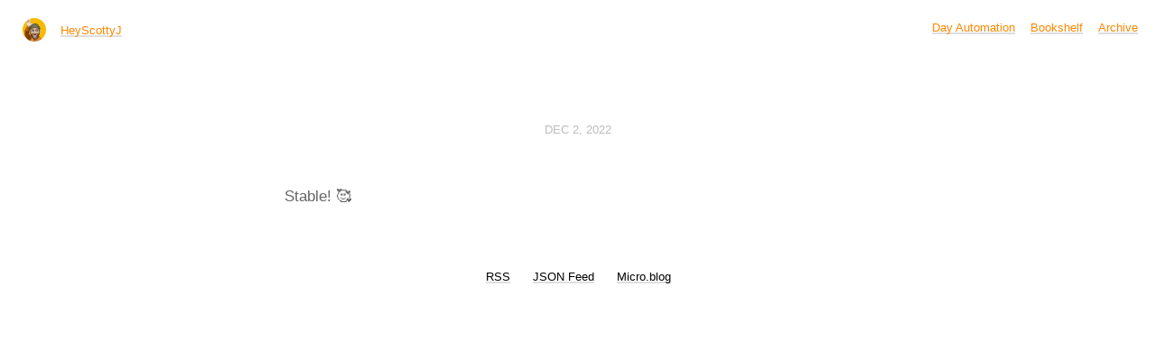

--- FILE ---
content_type: text/html; charset=utf-8
request_url: https://heyscottyj.com/2022/12/02/stable.html
body_size: 3810
content:
<!DOCTYPE html>
<html lang="en">
<head>
  <meta charset="utf-8">
  <meta http-equiv="X-UA-Compatible" content="IE=edge,chrome=1">
  <meta name="viewport" content="width=device-width, initial-scale=1">
  <meta content="HeyScottyJ" name="author">

  <title>HeyScottyJ</title>

  <link href="/assets/css/style.css?1764371928" rel="stylesheet">
  <link href="/assets/css/highlight.css?1764371928" rel="stylesheet">
  <link href="/assets/css/alpine.css?1764371928" rel="stylesheet">
  <style>

.site-title {
	display: inline-block;
	font-size: 14px;
	font-weight: 500;
	line-height: 1.35;
	padding-left: 5px;
	margin-top: 0px;
	margin-bottom: 5px;
	padding-top: 5px;
	padding-bottom: 10px;
}

nav.main-nav a.cta {
	background: #ffffff;
	color: #f29c38;
	padding: 6px 14px;
	border: 2px solid #f29c38;
	border-radius: 20px;
	white-space: nowrap;
	box-shadow: none;
}

nav.main-nav a.cta:hover {
	background: #fffee4;
	color: #f29c38;
	margin-left: 12px;
}

</style>

  <link rel="stylesheet" href="/custom.css?1764371928">

	<link rel="shortcut icon" href="https://micro.blog/heyscottyj/favicon.png" type="image/x-icon" />

 <link rel="alternate" type="application/rss+xml" title="HeyScottyJ" href="https://heyscottyj.com/feed.xml" />


<link rel="alternate" type="application/atom+xml" title="HeyScottyJ" href="https://heyscottyj.com/atom.xml" />

	<link rel="me" href="https://micro.blog/heyscottyj" />
	
	
	
	<link rel="authorization_endpoint" href="https://micro.blog/indieauth/auth" />
	<link rel="token_endpoint" href="https://micro.blog/indieauth/token" />
	<link rel="micropub" href="https://micro.blog/micropub" />
	<link rel="microsub" href="https://micro.blog/microsub" />
	<link rel="webmention" href="https://micro.blog/webmention" />
	<link rel="subscribe" href="https://micro.blog/users/follow" />
    
	    <link rel="stylesheet" href="/css/all.min.css?v=0" />
    
	    <link rel="stylesheet" href="/css/bookshelf.css?v=0" />
    
	    <link rel="stylesheet" href="/css/bookgoals.css?v=0" />
    
    
</head>

<body>
  <nav class="main-nav">

	<div class="site-title">
		<img src="https://avatars.micro.blog/avatars/2023/46/143366.jpg" width="25" height="25" class="site-image">		
		<a href="/">HeyScottyJ</a>
	</div>

	<div class="site-menus">

	

	

	
		
			<a href="/day-automation/">Day Automation</a>
		
	
		
			<a href="/bookshelf/">Bookshelf</a>
		
	
		
			<a href="/archive/">Archive</a>
		
	


	</div>
</nav>



  <section id="wrapper" >
	
<article class="h-entry post">
  <header>
	
    <h2 class="headline">
      <time class="dt-published" datetime="2022-12-02 17:52:20 -0700">
        <a class="u-url dates" href="https://heyscottyj.com/2022/12/02/stable.html">Dec 2, 2022</a>
      </time>
    </h2>
  </header>
  <section class="e-content post-body">
      <p>Stable! 🥰</p>

  </section>

  

  <section id="post-meta" class="clearfix p-author h-card">
    <a href="/" class="u-url">
  	
		<img class="u-photo avatar" src="https://avatars.micro.blog/avatars/2023/46/143366.jpg" width="96" height="96">
		<div>
		  <span class="p-name dark">HeyScottyJ</span>
		  <span><a href="https://micro.blog/heyscottyj">@heyscottyj</a></span>
		</div>
	
    </a>
  </section>
</article>

  </section>
  <footer id="footer">

<section id="wrapper">
  <ul>
    <li><a href="/feed.xml">RSS</a></li>
    <li><a href="/feed.json">JSON Feed</a></li>
 <li><a href="https://micro.blog/heyscottyj" rel="me">Micro.blog</a></li>

  </ul>
  <form method="get" id="search" action="https://duckduckgo.com/">
    <input type="hidden" name="sites" value="https://heyscottyj.com/"/>
    <input type="hidden" name="k8" value="#444444"/>
    <input type="hidden" name="k9" value="#ee4792"/>
    <input type="hidden" name="kt" value="h"/>
    <input class="field" type="text" name="q" maxlength="255" placeholder="To search, type and hit Enter…"/>
    <input type="submit" value="Search" style="display: none;" />
  </form>
</section>

</footer>

  
		
</body>
</html>


--- FILE ---
content_type: text/css; charset=utf-8
request_url: https://heyscottyj.com/custom.css?1764371928
body_size: 1120
content:
.hsjLink {
  color: #ff8700;
}

.containerCenter {
  text-align: center;
}

.hsjButtonPrimary {
  width: 75%;
  background-color: #ff8700;
  border: 3px solid #ff8700;
  color: white;
  padding: 5px 20px;
  text-align: center;
  text-decoration: none;
  display: inline-block;
  font-size: 16px;
  cursor: pointer;
  border-radius: 14px;
  transition-duration: 0.3s;
}

.hsjButtonPrimary:hover {
  background-color: white;
  border: 3px solid #ff8700;
  color: #ff8700;
}

.hsjButtonSecondary {
  width: 75%;
  background-color: white;
  border: 3px solid #ff8700;
  color: #ff8700;
  padding: 5px 20px;
  text-align: center;
  text-decoration: none;
  display: inline-block;
  font-size: 16px;
  cursor: pointer;
  border-radius: 14px;
  transition-duration: 0.3s;
}

.hsjButtonSecondary:hover {
  background-color: #ff8700;
  border: 3px solid #ff8700;
  color: white;
}

ul.bookshelf.bookshelf li {
  list-style-type: none !important;
}

.row {
  display: flex;
  justify-content: space-around;
  flex-flow: wrap;
}

.card {
  width: 40%;
  background: #fff;
  border: 1px solid #ccc;
  margin-bottom: 50px;
  text-align: center;
}

.card-body {
  padding: 30px 20px;
}

/* Responsive media queries */

@media screen and (max-width: 1000px) {
  .card {
    width: 40%;
  }
}

@media screen and (max-width: 620px) {

  .card {
    width: 80%;
  }
}

h1 {padding-top:16px;}
h2 {margin-top:32px;}